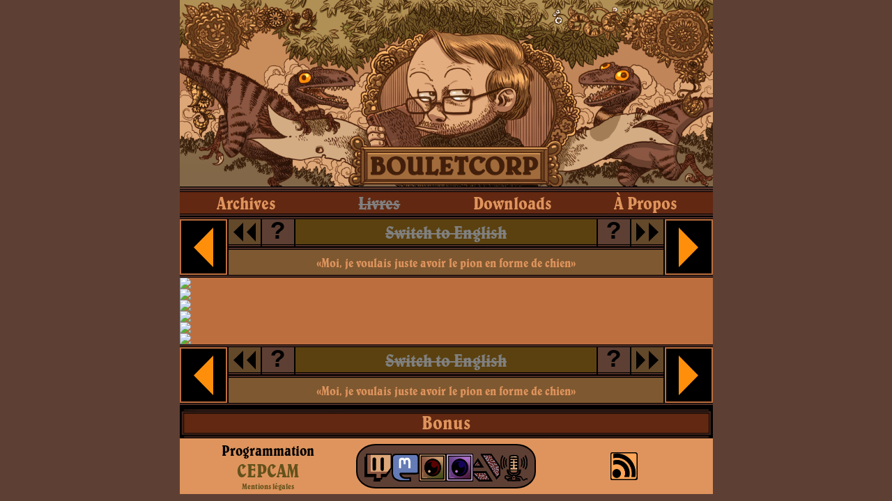

--- FILE ---
content_type: text/html; charset=utf-8
request_url: https://bouletcorp.com/2013/06/04/m-i-t/
body_size: 6301
content:
<!doctype html>
<html data-n-head-ssr lang="fr" data-n-head="%7B%22lang%22:%7B%22ssr%22:%22fr%22%7D%7D">
  <head >
    <title>M.I.T.</title><meta data-n-head="ssr" charset="utf-8"><meta data-n-head="ssr" name="viewport" content="width=device-width, initial-scale=1"><meta data-n-head="ssr" name="format-detection" content="telephone=no"><meta data-n-head="ssr" name="twitter:card" content="summary_large_image"><meta data-n-head="ssr" name="twitter:site" content="@Bouletcorp"><meta data-n-head="ssr" name="twitter:creator" content="@Bouletcorp"><meta data-n-head="ssr" data-hid="description" name="description" content="Bouletcorp: M.I.T. ( 2013-06-04)"><meta data-n-head="ssr" property="og:description" content="Bouletcorp: M.I.T. ( 2013-06-04)"><meta data-n-head="ssr" property="og:title" content="M.I.T."><meta data-n-head="ssr" property="og:image" content="https://admin.bouletcorp.com/uploads/Boston01_33fe578da9.png"><link data-n-head="ssr" rel="icon" type="image/x-icon" href="/favicon.ico"><link data-n-head="ssr" rel="stylesheet" href="/css/bouletcorp/style.css"><link rel="preload" href="/_nuxt/2973879.js" as="script"><link rel="preload" href="/_nuxt/38b940e.js" as="script"><link rel="preload" href="/_nuxt/0650ef4.js" as="script"><link rel="preload" href="/_nuxt/00bf747.js" as="script"><link rel="preload" href="/_nuxt/20da5f0.js" as="script"><link rel="preload" href="/_nuxt/dec6352.js" as="script"><link rel="preload" href="/_nuxt/2e68b6e.js" as="script"><style data-vue-ssr-id="fe9e3910:0 437dcef0:0 6439d180:0 9a9434c2:0 750092e6:0 73d3730c:0 320147eb:0 93db050a:0 b13b0f94:0 f4a993d2:0 9f5d3eb6:0 06f849f6:0">/*! normalize.css v3.0.2 | MIT License | git.io/normalize */html{font-family:sans-serif;-ms-text-size-adjust:100%;-webkit-text-size-adjust:100%}body{margin:0}article,aside,details,figcaption,figure,footer,header,hgroup,main,menu,nav,section,summary{display:block}audio,canvas,progress,video{display:inline-block;vertical-align:baseline}audio:not([controls]){display:none;height:0}[hidden],template{display:none}a{background-color:transparent;color:#333;text-decoration:none}a:active,a:hover{outline:0}abbr[title]{border-bottom:1px dotted}b,strong{font-weight:700}dfn{font-style:italic}h1{font-size:2em;margin:.67em 0}mark{background:#ff0;color:#000}small{font-size:80%}sub,sup{font-size:75%;line-height:0;position:relative;vertical-align:baseline}sup{top:-.5em}sub{bottom:-.25em}img{border:0}svg:not(:root){overflow:hidden}figure{margin:1em 40px}hr{box-sizing:content-box;height:0}pre{overflow:auto}code,kbd,pre,samp{font-family:monospace,monospace;font-size:1em}button,input,optgroup,select,textarea{color:inherit;font:inherit;margin:0}button{overflow:visible}button,select{text-transform:none}button,html input[type=button],input[type=reset],input[type=submit]{-webkit-appearance:button;cursor:pointer}button[disabled],html input[disabled]{cursor:default}button::-moz-focus-inner,input::-moz-focus-inner{border:0;padding:0}input{line-height:normal}input[type=checkbox],input[type=radio]{box-sizing:border-box;padding:0}input[type=number]::-webkit-inner-spin-button,input[type=number]::-webkit-outer-spin-button{height:auto}input[type=search]{-webkit-appearance:textfield;box-sizing:content-box}input[type=search]::-webkit-search-cancel-button,input[type=search]::-webkit-search-decoration{-webkit-appearance:none}fieldset{border:1px solid silver;margin:0 2px;padding:.35em .625em .75em}legend{border:0;padding:0}textarea{overflow:auto}optgroup{font-weight:700}table{border-collapse:collapse;border-spacing:0}td,th{padding:0}
*{margin:0;padding:0;list-style-type:none}@font-face{font-family:"belwebt";src:local("BelweBT-RomanCondensed"),url(/_nuxt/fonts/BelweBT-RomanCondensed.4290dfe.otf)}body{background-color:var(--background-marron);align-items:center;display:flex;justify-content:center;color:var(--letter-color);font-family:"belwebt","Times New Roman",Times,serif;font-size:12px}@media screen and (min-width:768px){body{font-size:26px}}@media screen and (min-width:2000px){body{background-image:url(/_nuxt/img/fond4K.f1aebc8.jpg);background-size:cover}}.outlined-both{margin-bottom:calc(var(--outlined-small-width) + var(--outlined-large-width) + var(--outlined-small-width));box-shadow:0 calc(var(--outlined-small-width)) 0 0 #000,0 calc(var(--outlined-small-width) + var(--outlined-large-width)) 0 0 var(--base-marron),0 calc(var(--outlined-small-width) + var(--outlined-large-width) + var(--outlined-small-width)) 0 0 #000,0 calc(var(--outlined-small-width)*-1) 0 0 #000,0 calc(var(--outlined-small-width)*-1 + var(--outlined-large-width)*-1) 0 0 var(--base-marron),0 calc(var(--outlined-small-width)*-1 + var(--outlined-large-width)*-1 + var(--outlined-small-width)*-1) 0 0 #000}.outlined-both,.outlined-up{margin-top:calc(var(--outlined-small-width) + var(--outlined-large-width) + var(--outlined-small-width))}.outlined-up{box-shadow:0 calc(var(--outlined-small-width)*-1) 0 0 #000,0 calc(var(--outlined-small-width)*-1 + var(--outlined-large-width)*-1) 0 0 var(--base-marron)}.outlined-down{margin-bottom:calc(var(--outlined-small-width) + var(--outlined-large-width) + var(--outlined-small-width));box-shadow:0 calc(var(--outlined-small-width)) 0 0 #000,0 calc(var(--outlined-small-width) + var(--outlined-large-width)) 0 0 var(--base-marron)}.muted{pointer-events:none;cursor:default;color:grey;text-decoration:line-through}.hidden{display:none}summary h1:before{content:">"}summary h1:hover{filter:hue-rotate(30deg) contrast(120%) saturate(90%);cursor:zoom-in}
.nuxt-progress{position:fixed;top:0;left:0;right:0;height:2px;width:0;opacity:1;transition:width .1s,opacity .4s;background-color:#000;z-index:999999}.nuxt-progress.nuxt-progress-notransition{transition:none}.nuxt-progress-failed{background-color:red}
main{background-color:var(--light-marron)}#container{display:flex;flex-direction:column}@media screen and (min-width:768px){#container{width:765px}}@media screen and (max-width:768px){#container{width:100vw}}
@media screen and (min-width:531px){header[data-v-831d6f06]{height:268px;background-size:cover}}@media screen and (min-width:765px){header[data-v-831d6f06]{background-size:cover}}
nav[data-v-ab51329a]{width:100%;background-color:#000}nav ul[data-v-ab51329a]{display:flex;flex-direction:row;justify-content:space-between;align-items:center;grid-gap:2px;gap:2px}li[data-v-ab51329a]{text-transform:capitalize;text-align:center;background-color:var(--red-marron);flex:1}a[data-v-ab51329a]{color:var(--letter-color)}a[data-v-ab51329a]:hover{color:var(--light-marron)}.inactive[data-v-ab51329a]{pointer-events:none;cursor:default;color:grey;text-decoration:line-through}@media screen and (max-width:768px){li[data-v-ab51329a]{height:22px;padding-top:4px;font-weight:lighter;white-space:nowrap;overflow:hidden;text-overflow:ellipsis}}
.big-char[data-v-7cd045d2]{font-size:1.4em;color:#000;font-family:"Courier New",Courier,monospace;font-weight:bolder}.quote[data-v-7cd045d2]{font-size:18px;white-space:nowrap;overflow:hidden;text-overflow:ellipsis}nav[data-v-7cd045d2]{width:100%;height:40px;display:grid;grid-template-columns:9% 6% 6% 1fr 6% 6% 9%;grid-template-rows:50% 50%;grid-gap:0 2px;background-color:#000;grid-template-areas:"aside-left ex-left-header left-header mid-header right-header ext-left-header aside-right" "aside-left footer footer footer footer footer aside-right"}@media screen and (min-width:768px){nav[data-v-7cd045d2]{height:80px}}.centered-everywhere[data-v-7cd045d2]{display:flex;align-items:center;justify-content:center}aside.left[data-v-7cd045d2]{grid-area:aside-left}aside.right[data-v-7cd045d2]{grid-area:aside-right}header[data-v-7cd045d2]{grid-area:mid-header}aside[data-v-7cd045d2]{background-color:#000;border:2px solid var(--light-marron)}.ex-left-header[data-v-7cd045d2],.ext-right-header[data-v-7cd045d2]{background-color:var(--arrow-green)}.left-header[data-v-7cd045d2],.right-header[data-v-7cd045d2]{background-color:var(--background-marron)}footer[data-v-7cd045d2]{grid-area:footer}.left-header[data-v-7cd045d2]{grid-area:left-header}.ex-left-header[data-v-7cd045d2]{grid-area:ex-left-header}.right-header[data-v-7cd045d2]{grid-area:right-header}.ext-left-header[data-v-7cd045d2]{grid-area:ext-left-header}
a[data-v-49f8e1f4]{height:75%;display:block;width:100%;text-align:center}svg[data-v-49f8e1f4]{fill:#000;stroke:#000;stroke-width:0}svg[data-v-49f8e1f4]:hover{filter:contrast(150%) saturate(110%)}.right[data-v-49f8e1f4]{transform:scaleX(-1);transform-origin:50%}
article[data-v-265ee39f]{font-size:0}img[data-v-265ee39f]{border-image-width:0}.img-container[data-v-265ee39f],img[data-v-265ee39f]{display:block;width:100%;height:auto}#comic-strip[data-v-265ee39f]{display:flex;flex-direction:column}
details[data-v-20477875]{background-color:var(--red-marron);flex-direction:column;width:100%}details[data-v-20477875],summary[data-v-20477875]{display:flex;align-items:center;justify-content:center}summary[data-v-20477875]{list-style-type:none;height:47px;font-size:28px;background-image:url(/_nuxt/img/bonus.f3344a6.png);background-size:cover}summary[data-v-20477875]:hover{filter:contrast(150%) saturate(110%)}@media screen and (min-width:768px){summary[data-v-20477875]{height:47px;font-size:28px}}summary[data-v-20477875]::-webkit-details-marker{display:none}img[data-v-20477875]{width:100%}
a[data-v-27ef2197]{color:#63511b;font-size:1.3em}a[data-v-27ef2197]:hover{color:#51631b}small[data-v-27ef2197]{font-size:9px}footer[data-v-27ef2197]{height:60px;font-size:8px;flex-direction:row;justify-content:space-between;align-items:center;color:#000;background-color:var(--letter-color)}footer[data-v-27ef2197],h3[data-v-27ef2197]{display:flex}h3[data-v-27ef2197]{width:100px;flex:1;flex-direction:column;text-align:center;justify-content:center}ul[data-v-27ef2197]{flex-direction:row;grid-gap:8px;gap:8px;border:2px solid #000;background-color:var(--background-marron);border-radius:28px/24px;padding:4px 4px 2px}aside[data-v-27ef2197],ul[data-v-27ef2197]{display:flex}aside[data-v-27ef2197]{flex:1;text-align:center;justify-content:center}@media screen and (min-width:768px){ul[data-v-27ef2197]{grid-gap:24px;gap:24px;border-radius:28px/24px;padding:12px 10px 8px}footer[data-v-27ef2197]{font-size:18px;height:80px}}
div[data-v-da88a7d8]{height:26.83333px;width:26px;background-color:transparent;border:none}div[data-v-da88a7d8]:hover{filter:contrast(150%) saturate(110%)}img[data-v-da88a7d8]{width:100%;height:100%}@media screen and (min-width:768px){div[data-v-da88a7d8]{height:40.25px;width:39px}}</style>
  </head>
  <body >
    <div data-server-rendered="true" id="__nuxt"><!----><div id="__layout"><div id="container"><a href="/home" class="outlined-down" data-v-831d6f06><header class="the-header" data-v-831d6f06></header></a> <nav class="outlined-both" data-v-ab51329a><ul data-v-ab51329a><li data-v-ab51329a><a href="/archives" data-text="archives" class="capitalized shmug" data-v-ab51329a>archives</a></li><li data-v-ab51329a><a href="" data-text="livres" class="capitalized inactive" data-v-ab51329a>livres</a></li><li data-v-ab51329a><a href="/downloads" data-text="downloads" class="capitalized" data-v-ab51329a>downloads</a></li><li data-v-ab51329a><a href="/about" data-text="à propos" class="capitalized" data-v-ab51329a>à propos</a></li></ul></nav> <main><section><nav class="outlined-both" data-v-7cd045d2><aside class="centered-everywhere left" data-v-7cd045d2><a href="/notes/2013/05/23" class="button-control light-led" data-v-49f8e1f4 data-v-7cd045d2><svg height="100%" viewBox="0 0 25 50" class="led" data-v-49f8e1f4><polygon points="0,25 25,0 25,50" class="left" data-v-49f8e1f4></polygon>
    Previous
  </svg> <!----></a></aside> <div class="centered-everywhere outlined-down ex-left-header" data-v-7cd045d2><a href="/notes/2004/07/23" class="button-control dark-led" data-v-49f8e1f4 data-v-7cd045d2><svg height="100%" viewBox="0 0 25 50" class="led" data-v-49f8e1f4><polygon points="0,25 25,0 25,50" class="left" data-v-49f8e1f4></polygon>
    Previous
  </svg> <svg height="100%" viewBox="0 0 25 50" class="led" data-v-49f8e1f4><polygon points="0,25 25,0 25,50" class="left" data-v-49f8e1f4></polygon>
    Previous
  </svg></a></div> <div class="centered-everywhere outlined-down left-header" data-v-7cd045d2><a href="/notes/2008/11/05" class="big-char" data-v-7cd045d2>?</a></div> <header title="Not available yet! Soon." class="outlined-down centered-everywhere muted player-header-background" data-v-7cd045d2>
    Switch to English
  </header> <div class="right-header outlined-down centered-everywhere" data-v-7cd045d2><a href="/notes/2008/11/05" class="big-char dark-led" data-v-7cd045d2>?</a></div> <div class="centered-everywhere outlined-down ext-right-header" data-v-7cd045d2><a href="/notes" class="button-control dark-led" data-v-49f8e1f4 data-v-7cd045d2><svg height="100%" viewBox="0 0 25 50" class="led" data-v-49f8e1f4><polygon points="0,25 25,0 25,50" class="right" data-v-49f8e1f4></polygon>
    Previous
  </svg> <svg height="100%" viewBox="0 0 25 50" class="led" data-v-49f8e1f4><polygon points="0,25 25,0 25,50" class="right" data-v-49f8e1f4></polygon>
    Previous
  </svg></a></div> <aside class="centered-everywhere right" data-v-7cd045d2><a href="/notes/2013/06/26" class="button-control light-led" data-v-49f8e1f4 data-v-7cd045d2><svg height="100%" viewBox="0 0 25 50" class="led" data-v-49f8e1f4><polygon points="0,25 25,0 25,50" class="right" data-v-49f8e1f4></polygon>
    Previous
  </svg> <!----></a></aside> <footer class="centered-everywhere outlined-up quote-case" data-v-7cd045d2><a href="#" class="quote" data-v-7cd045d2>«Moi, je voulais juste avoir le pion en forme de chien»</a></footer></nav> <article id="comic-strip" data-v-265ee39f><div class="img-container" data-v-265ee39f><img src="https://admin.bouletcorp.com/uploads/Boston01_33fe578da9.png" title="Je pense que les amis représentés dans cette note ne me pardonneront jamais la tête que je leur ai fait" data-v-265ee39f></div><div class="img-container" data-v-265ee39f><img src="https://admin.bouletcorp.com/uploads/Boston02_663156b8f2.png" title="Voilà pourquoi je remplace d'habitude les gens par des personnages de fiction. Je suis une tanche en caricatures" data-v-265ee39f></div><div class="img-container" data-v-265ee39f><img src="https://admin.bouletcorp.com/uploads/Boston03_c9ddd2b0ad.png" title="Cela dit leur wifi était pourri, pour une école du futur c'est la honte." data-v-265ee39f></div><div class="img-container" data-v-265ee39f><img src="https://admin.bouletcorp.com/uploads/Boston04_0834752475.png" title="C'est la magie des écoles privées américaines. Chaque aile porte le nom d'un bienfaiteur millionnaire. Pour passer à la postérité vous pouvez laisser une petite machine à distribuer des mars, vous aurez votre petite plaque." data-v-265ee39f></div><div class="img-container" data-v-265ee39f><img src="https://admin.bouletcorp.com/uploads/Boston05_c1d098b906.png" title="Je me demande à partir de quelle somme on a la plaque. Genre, si je leur envoie un dessin, est-ce que j'en obtiens une?" data-v-265ee39f></div><div class="img-container" data-v-265ee39f><img src="https://admin.bouletcorp.com/uploads/Boston06_47ae61ead4.png" title="En tout cas si un jour cette page se retrouve collée à la porte d'un labo au MIT ça sera une sorte de consécration. Je vais vite la traduire." data-v-265ee39f></div></article>  <nav class="outlined-both" data-v-7cd045d2><aside class="centered-everywhere left" data-v-7cd045d2><a href="/notes/2013/05/23" class="button-control light-led" data-v-49f8e1f4 data-v-7cd045d2><svg height="100%" viewBox="0 0 25 50" class="led" data-v-49f8e1f4><polygon points="0,25 25,0 25,50" class="left" data-v-49f8e1f4></polygon>
    Previous
  </svg> <!----></a></aside> <div class="centered-everywhere outlined-down ex-left-header" data-v-7cd045d2><a href="/notes/2004/07/23" class="button-control dark-led" data-v-49f8e1f4 data-v-7cd045d2><svg height="100%" viewBox="0 0 25 50" class="led" data-v-49f8e1f4><polygon points="0,25 25,0 25,50" class="left" data-v-49f8e1f4></polygon>
    Previous
  </svg> <svg height="100%" viewBox="0 0 25 50" class="led" data-v-49f8e1f4><polygon points="0,25 25,0 25,50" class="left" data-v-49f8e1f4></polygon>
    Previous
  </svg></a></div> <div class="centered-everywhere outlined-down left-header" data-v-7cd045d2><a href="/notes/2008/11/05" class="big-char" data-v-7cd045d2>?</a></div> <header title="Not available yet! Soon." class="outlined-down centered-everywhere muted player-header-background" data-v-7cd045d2>
    Switch to English
  </header> <div class="right-header outlined-down centered-everywhere" data-v-7cd045d2><a href="/notes/2008/11/05" class="big-char dark-led" data-v-7cd045d2>?</a></div> <div class="centered-everywhere outlined-down ext-right-header" data-v-7cd045d2><a href="/notes" class="button-control dark-led" data-v-49f8e1f4 data-v-7cd045d2><svg height="100%" viewBox="0 0 25 50" class="led" data-v-49f8e1f4><polygon points="0,25 25,0 25,50" class="right" data-v-49f8e1f4></polygon>
    Previous
  </svg> <svg height="100%" viewBox="0 0 25 50" class="led" data-v-49f8e1f4><polygon points="0,25 25,0 25,50" class="right" data-v-49f8e1f4></polygon>
    Previous
  </svg></a></div> <aside class="centered-everywhere right" data-v-7cd045d2><a href="/notes/2013/06/26" class="button-control light-led" data-v-49f8e1f4 data-v-7cd045d2><svg height="100%" viewBox="0 0 25 50" class="led" data-v-49f8e1f4><polygon points="0,25 25,0 25,50" class="right" data-v-49f8e1f4></polygon>
    Previous
  </svg> <!----></a></aside> <footer class="centered-everywhere outlined-up quote-case" data-v-7cd045d2><a href="#" class="quote" data-v-7cd045d2>«Moi, je voulais juste avoir le pion en forme de chien»</a></footer></nav> <details data-v-20477875><summary data-v-20477875>Bonus</summary><img src="https://admin.bouletcorp.com/uploads/Boston_Bonus_14053c7555.png" data-v-20477875></details></section></main> <footer data-v-27ef2197><h3 data-v-27ef2197><div data-v-27ef2197>Programmation</div> <a href="https://cepcam.fr" target="_blank" class="shmug" data-v-27ef2197>CEPCAM</a> <small data-v-27ef2197><a href="/mentions" data-v-27ef2197>Mentions légales</a></small></h3> <ul data-v-27ef2197><li data-v-27ef2197><div data-v-da88a7d8 data-v-27ef2197><a href="https://www.twitch.tv/bouletcorp" target="_blank" rel="me" data-v-da88a7d8><img src="/buttons/twitch.png" data-v-da88a7d8></a></div></li><li data-v-27ef2197><div data-v-da88a7d8 data-v-27ef2197><a href="https://mastodon.social/@bouletcorp2" target="_blank" rel="me" data-v-da88a7d8><img src="/buttons/masto.png" data-v-da88a7d8></a></div></li><li data-v-27ef2197><div data-v-da88a7d8 data-v-27ef2197><a href="https://www.instagram.com/bouletcorp" target="_blank" rel="me" data-v-da88a7d8><img src="/buttons/insta.png" data-v-da88a7d8></a></div></li><li data-v-27ef2197><div data-v-da88a7d8 data-v-27ef2197><a href="https://www.instagram.com/bouletto" target="_blank" rel="me" data-v-da88a7d8><img src="/buttons/insta_sec.png" data-v-da88a7d8></a></div></li><li data-v-27ef2197><div data-v-da88a7d8 data-v-27ef2197><a href="https://www.artstation.com/boulet" target="_blank" rel="me" data-v-da88a7d8><img src="/buttons/artstation.png" data-v-da88a7d8></a></div></li><li data-v-27ef2197><div data-v-da88a7d8 data-v-27ef2197><a href="https://www.lesnouillesrampantes.com/" target="_blank" rel="me" data-v-da88a7d8><img src="/buttons/spotify.png" data-v-da88a7d8></a></div></li></ul> <aside data-v-27ef2197><div data-v-da88a7d8 data-v-27ef2197><a href="/feed/rss.xml" target="_blank" rel="me" data-v-da88a7d8><img src="/buttons/rss.png" data-v-da88a7d8></a></div></aside></footer></div></div></div><script>window.__NUXT__=(function(a,b,c,d,e,f,g,h,i,j,k,l,m,n,o,p,q,r,s,t,u,v,w,x){return {layout:"defaultLayout",data:[{Title:"M.I.T.",PublishDate:"2013-06-04",BonusImage:{id:4849,name:"BostonBonus.png",alternativeText:a,caption:a,width:600,height:300,formats:{small:{ext:b,url:"\u002Fuploads\u002Fsmall_Boston_Bonus_14053c7555.png",hash:"small_Boston_Bonus_14053c7555",mime:c,name:"small_BostonBonus.png",path:a,size:127.77,width:d,height:250},thumbnail:{ext:b,url:"\u002Fuploads\u002Fthumbnail_Boston_Bonus_14053c7555.png",hash:"thumbnail_Boston_Bonus_14053c7555",mime:c,name:"thumbnail_BostonBonus.png",path:a,size:40.06,width:245,height:123}},hash:"Boston_Bonus_14053c7555",ext:b,mime:c,size:29.55,url:"\u002Fuploads\u002FBoston_Bonus_14053c7555.png",previewUrl:a,provider:e,provider_metadata:a,createdAt:m,updatedAt:m,documentId:"khs325rvm3uxy0k8cc5s6vf1",publishedAt:f},Images:[{id:4850,name:"Boston01.png",alternativeText:a,caption:"Je pense que les amis représentés dans cette note ne me pardonneront jamais la tête que je leur ai fait",width:g,height:1156,formats:{large:{ext:b,url:"\u002Fuploads\u002Flarge_Boston01_33fe578da9.png",hash:"large_Boston01_33fe578da9",mime:c,name:"large_Boston01.png",path:a,size:685.76,width:662,height:h},small:{ext:b,url:"\u002Fuploads\u002Fsmall_Boston01_33fe578da9.png",hash:"small_Boston01_33fe578da9",mime:c,name:"small_Boston01.png",path:a,size:225.39,width:331,height:d},medium:{ext:b,url:"\u002Fuploads\u002Fmedium_Boston01_33fe578da9.png",hash:"medium_Boston01_33fe578da9",mime:c,name:"medium_Boston01.png",path:a,size:432.02,width:496,height:i},thumbnail:{ext:b,url:"\u002Fuploads\u002Fthumbnail_Boston01_33fe578da9.png",hash:"thumbnail_Boston01_33fe578da9",mime:c,name:"thumbnail_Boston01.png",path:a,size:28.22,width:103,height:j}},hash:"Boston01_33fe578da9",ext:b,mime:c,size:158.93,url:"\u002Fuploads\u002FBoston01_33fe578da9.png",previewUrl:a,provider:e,provider_metadata:a,createdAt:n,updatedAt:n,documentId:"b6ted8ipo9d6dnd3abb47ydf",publishedAt:f},{id:4851,name:"Boston02.png",alternativeText:a,caption:"Voilà pourquoi je remplace d'habitude les gens par des personnages de fiction. Je suis une tanche en caricatures",width:g,height:1121,formats:{large:{ext:b,url:"\u002Fuploads\u002Flarge_Boston02_663156b8f2.png",hash:"large_Boston02_663156b8f2",mime:c,name:"large_Boston02.png",path:a,size:743.24,width:682,height:h},small:{ext:b,url:"\u002Fuploads\u002Fsmall_Boston02_663156b8f2.png",hash:"small_Boston02_663156b8f2",mime:c,name:"small_Boston02.png",path:a,size:241.27,width:341,height:d},medium:{ext:b,url:"\u002Fuploads\u002Fmedium_Boston02_663156b8f2.png",hash:"medium_Boston02_663156b8f2",mime:c,name:"medium_Boston02.png",path:a,size:463.44,width:k,height:i},thumbnail:{ext:b,url:"\u002Fuploads\u002Fthumbnail_Boston02_663156b8f2.png",hash:"thumbnail_Boston02_663156b8f2",mime:c,name:"thumbnail_Boston02.png",path:a,size:30.02,width:o,height:j}},hash:"Boston02_663156b8f2",ext:b,mime:c,size:163.84,url:"\u002Fuploads\u002FBoston02_663156b8f2.png",previewUrl:a,provider:e,provider_metadata:a,createdAt:p,updatedAt:p,documentId:"mt2xle3vhxwth9jvckb48n5c",publishedAt:f},{id:4852,name:"Boston03.png",alternativeText:a,caption:"Cela dit leur wifi était pourri, pour une école du futur c'est la honte.",width:g,height:q,formats:{large:{ext:b,url:"\u002Fuploads\u002Flarge_Boston03_c9ddd2b0ad.png",hash:"large_Boston03_c9ddd2b0ad",mime:c,name:"large_Boston03.png",path:a,size:892.98,width:r,height:h},small:{ext:b,url:"\u002Fuploads\u002Fsmall_Boston03_c9ddd2b0ad.png",hash:"small_Boston03_c9ddd2b0ad",mime:c,name:"small_Boston03.png",path:a,size:276.4,width:s,height:d},medium:{ext:b,url:"\u002Fuploads\u002Fmedium_Boston03_c9ddd2b0ad.png",hash:"medium_Boston03_c9ddd2b0ad",mime:c,name:"medium_Boston03.png",path:a,size:541.32,width:k,height:i},thumbnail:{ext:b,url:"\u002Fuploads\u002Fthumbnail_Boston03_c9ddd2b0ad.png",hash:"thumbnail_Boston03_c9ddd2b0ad",mime:c,name:"thumbnail_Boston03.png",path:a,size:35.21,width:l,height:j}},hash:"Boston03_c9ddd2b0ad",ext:b,mime:c,size:159.42,url:"\u002Fuploads\u002FBoston03_c9ddd2b0ad.png",previewUrl:a,provider:e,provider_metadata:a,createdAt:t,updatedAt:t,documentId:"iclmgh08z8r0bg2y3c62gifv",publishedAt:f},{id:4853,name:"Boston04.png",alternativeText:a,caption:"C'est la magie des écoles privées américaines. Chaque aile porte le nom d'un bienfaiteur millionnaire. Pour passer à la postérité vous pouvez laisser une petite machine à distribuer des mars, vous aurez votre petite plaque.",width:g,height:q,formats:{large:{ext:b,url:"\u002Fuploads\u002Flarge_Boston04_0834752475.png",hash:"large_Boston04_0834752475",mime:c,name:"large_Boston04.png",path:a,size:841.38,width:r,height:h},small:{ext:b,url:"\u002Fuploads\u002Fsmall_Boston04_0834752475.png",hash:"small_Boston04_0834752475",mime:c,name:"small_Boston04.png",path:a,size:273.01,width:s,height:d},medium:{ext:b,url:"\u002Fuploads\u002Fmedium_Boston04_0834752475.png",hash:"medium_Boston04_0834752475",mime:c,name:"medium_Boston04.png",path:a,size:524.42,width:k,height:i},thumbnail:{ext:b,url:"\u002Fuploads\u002Fthumbnail_Boston04_0834752475.png",hash:"thumbnail_Boston04_0834752475",mime:c,name:"thumbnail_Boston04.png",path:a,size:33.53,width:l,height:j}},hash:"Boston04_0834752475",ext:b,mime:c,size:184.65,url:"\u002Fuploads\u002FBoston04_0834752475.png",previewUrl:a,provider:e,provider_metadata:a,createdAt:u,updatedAt:u,documentId:"k6fk53z3rxqcp2rd7djn9za4",publishedAt:f},{id:4854,name:"Boston05.png",alternativeText:a,caption:"Je me demande à partir de quelle somme on a la plaque. Genre, si je leur envoie un dessin, est-ce que j'en obtiens une?",width:g,height:1125,formats:{large:{ext:b,url:"\u002Fuploads\u002Flarge_Boston05_c1d098b906.png",hash:"large_Boston05_c1d098b906",mime:c,name:"large_Boston05.png",path:a,size:725.62,width:680,height:h},small:{ext:b,url:"\u002Fuploads\u002Fsmall_Boston05_c1d098b906.png",hash:"small_Boston05_c1d098b906",mime:c,name:"small_Boston05.png",path:a,size:238.58,width:340,height:d},medium:{ext:b,url:"\u002Fuploads\u002Fmedium_Boston05_c1d098b906.png",hash:"medium_Boston05_c1d098b906",mime:c,name:"medium_Boston05.png",path:a,size:451.1,width:510,height:i},thumbnail:{ext:b,url:"\u002Fuploads\u002Fthumbnail_Boston05_c1d098b906.png",hash:"thumbnail_Boston05_c1d098b906",mime:c,name:"thumbnail_Boston05.png",path:a,size:30.56,width:o,height:j}},hash:"Boston05_c1d098b906",ext:b,mime:c,size:159.89,url:"\u002Fuploads\u002FBoston05_c1d098b906.png",previewUrl:a,provider:e,provider_metadata:a,createdAt:v,updatedAt:v,documentId:"l5fvr7mrsx5pqjhrpeytajhn",publishedAt:f},{id:4855,name:"Boston06.png",alternativeText:a,caption:"En tout cas si un jour cette page se retrouve collée à la porte d'un labo au MIT ça sera une sorte de consécration. Je vais vite la traduire.",width:g,height:1113,formats:{large:{ext:b,url:"\u002Fuploads\u002Flarge_Boston06_47ae61ead4.png",hash:"large_Boston06_47ae61ead4",mime:c,name:"large_Boston06.png",path:a,size:545.07,width:687,height:h},small:{ext:b,url:"\u002Fuploads\u002Fsmall_Boston06_47ae61ead4.png",hash:"small_Boston06_47ae61ead4",mime:c,name:"small_Boston06.png",path:a,size:177.24,width:344,height:d},medium:{ext:b,url:"\u002Fuploads\u002Fmedium_Boston06_47ae61ead4.png",hash:"medium_Boston06_47ae61ead4",mime:c,name:"medium_Boston06.png",path:a,size:339.31,width:515,height:i},thumbnail:{ext:b,url:"\u002Fuploads\u002Fthumbnail_Boston06_47ae61ead4.png",hash:"thumbnail_Boston06_47ae61ead4",mime:c,name:"thumbnail_Boston06.png",path:a,size:23.43,width:l,height:j}},hash:"Boston06_47ae61ead4",ext:b,mime:c,size:111.94,url:"\u002Fuploads\u002FBoston06_47ae61ead4.png",previewUrl:a,provider:e,provider_metadata:a,createdAt:w,updatedAt:w,documentId:"nw4mm4fzuo68x2qfzqqxxevr",publishedAt:f}],Videos:[],nextPath:"\u002Fnotes\u002F2013\u002F06\u002F26",previousPath:"\u002Fnotes\u002F2013\u002F05\u002F23",firstPath:"\u002Fnotes\u002F2004\u002F07\u002F23",randomDateStr:"2008-11-05",root:"notes",quote:"Moi, je voulais juste avoir le pion en forme de chien"}],fetch:{},error:a,serverRendered:x,routePath:"\u002F2013\u002F06\u002F04\u002Fm-i-t\u002F",config:{mediaurl:"admin.bouletcorp.com",mediahttps:x,mediaCDN:"https:\u002F\u002Fcdn.bouletcorp.com",_app:{basePath:"\u002F",assetsPath:"\u002F_nuxt\u002F",cdnURL:a},http:{}}}}(null,".png","image\u002Fpng",500,"local","2025-09-15T10:39:53.419Z",765,1000,750,156,512,107,"2023-01-07T16:53:39.952Z","2023-01-07T16:53:40.562Z",106,"2023-01-07T16:53:41.263Z",1120,683,342,"2023-01-07T16:53:41.927Z","2023-01-07T16:53:42.637Z","2023-01-07T16:53:43.289Z","2023-01-07T16:53:43.866Z",true));</script><script src="/_nuxt/2973879.js" defer></script><script src="/_nuxt/20da5f0.js" defer></script><script src="/_nuxt/dec6352.js" defer></script><script src="/_nuxt/2e68b6e.js" defer></script><script src="/_nuxt/38b940e.js" defer></script><script src="/_nuxt/0650ef4.js" defer></script><script src="/_nuxt/00bf747.js" defer></script>
  </body>
</html>


--- FILE ---
content_type: application/javascript; charset=UTF-8
request_url: https://bouletcorp.com/_nuxt/2e68b6e.js
body_size: 5063
content:
(window.webpackJsonp=window.webpackJsonp||[]).push([[2,7,9,17],{351:function(e,t,r){"use strict";var n=r(4),o=r(1),c=r(33),l=r(20),d=r(19),f=r(159),h=r(14),v=r(3),m=r(158),y=r(129),w=r(226),O=r(227),x=r(83),k=r(228),P=[],D=o(P.sort),S=o(P.push),j=v((function(){P.sort(void 0)})),I=v((function(){P.sort(null)})),C=y("sort"),T=!v((function(){if(x)return x<70;if(!(w&&w>3)){if(O)return!0;if(k)return k<603;var code,e,t,r,n="";for(code=65;code<76;code++){switch(e=String.fromCharCode(code),code){case 66:case 69:case 70:case 72:t=3;break;case 68:case 71:t=4;break;default:t=2}for(r=0;r<47;r++)P.push({k:e+r,v:t})}for(P.sort((function(a,b){return b.v-a.v})),r=0;r<P.length;r++)e=P[r].k.charAt(0),n.charAt(n.length-1)!==e&&(n+=e);return"DGBEFHACIJK"!==n}}));n({target:"Array",proto:!0,forced:j||!I||!C||!T},{sort:function(e){void 0!==e&&c(e);var t=l(this);if(T)return void 0===e?D(t):D(t,e);var r,n,o=[],v=d(t);for(n=0;n<v;n++)n in t&&S(o,t[n]);for(m(o,function(e){return function(t,r){return void 0===r?-1:void 0===t?1:void 0!==e?+e(t,r)||0:h(t)>h(r)?1:-1}}(e)),r=o.length,n=0;n<r;)t[n]=o[n++];for(;n<v;)f(t,n++);return t}})},353:function(e,t,r){"use strict";r.d(t,"a",(function(){return n}));r(157),r(31),r(223);function n(e){var t=arguments.length>1&&void 0!==arguments[1]?arguments[1]:"notes";return"/".concat(t,"/")+e.split("-").join("/")}},358:function(e,t,r){"use strict";r.r(t);r(102),r(31),r(85),r(434);var n={components:{ButtonControl:r(416).default},props:{root:{type:String,default:function(){return"notes"}},previous:{type:String,default:function(){return"/"}},first:{type:String,default:function(){return"/"}},randomDateStr:{type:String,default:function(){return"2023-05-18"}},quote:{type:String,default:function(){return"Lourd est le parpaing de la viande de la viande en sauce quand on la tartine de creme"}},last:{type:String,default:function(){return"/"}},next:{type:String,default:function(){return"/"}}},computed:{randomUrl:function(){return"/".concat(this.root,"/").concat(this.randomDateStr.replaceAll("-","/"))}}},o=(r(436),r(18)),component=Object(o.a)(n,(function(){var e=this,t=e._self._c;return t("nav",{staticClass:"outlined-both"},[t("aside",{staticClass:"centered-everywhere left"},[t("ButtonControl",{staticClass:"button-control light-led",attrs:{link:e.previous,"is-left":""}})],1),e._v(" "),t("div",{staticClass:"centered-everywhere outlined-down ex-left-header"},[t("ButtonControl",{staticClass:"button-control dark-led",attrs:{link:e.first,"is-left":"","is-double":""}})],1),e._v(" "),t("div",{staticClass:"centered-everywhere outlined-down left-header"},[t("a",{staticClass:"big-char",attrs:{href:e.randomUrl}},[e._v("?")])]),e._v(" "),t("header",{staticClass:"outlined-down centered-everywhere muted player-header-background",attrs:{title:"Not available yet! Soon."}},[e._v("\n    Switch to English\n  ")]),e._v(" "),t("div",{staticClass:"right-header outlined-down centered-everywhere"},[t("a",{staticClass:"big-char dark-led",attrs:{href:e.randomUrl}},[e._v("?")])]),e._v(" "),t("div",{staticClass:"centered-everywhere outlined-down ext-right-header"},[t("ButtonControl",{staticClass:"button-control dark-led",attrs:{link:e.last,"is-right":"","is-double":""}})],1),e._v(" "),t("aside",{staticClass:"centered-everywhere right"},[t("ButtonControl",{staticClass:"button-control light-led",attrs:{link:e.next,"is-right":""}})],1),e._v(" "),t("footer",{staticClass:"centered-everywhere outlined-up quote-case"},[t("a",{staticClass:"quote",attrs:{href:"#"}},[e._v("«"+e._s(e.quote)+"»")])])])}),[],!1,null,"7cd045d2",null);t.default=component.exports},363:function(e,t){},366:function(e,t,r){var content=r(408);content.__esModule&&(content=content.default),"string"==typeof content&&(content=[[e.i,content,""]]),content.locals&&(e.exports=content.locals);(0,r(40).default)("93db050a",content,!0,{sourceMap:!1})},367:function(e,t,r){"use strict";(function(e){r.d(t,"f",(function(){return m})),r.d(t,"a",(function(){return w})),r.d(t,"c",(function(){return x})),r.d(t,"e",(function(){return P})),r.d(t,"h",(function(){return S})),r.d(t,"g",(function(){return I})),r.d(t,"b",(function(){return T})),r.d(t,"d",(function(){return B})),r.d(t,"i",(function(){return $})),r.d(t,"j",(function(){return M}));r(50),r(48),r(22),r(72),r(44),r(73);var n=r(133),o=r(27),c=r(10),l=(r(58),r(102),r(70),r(43),r(59),r(353));function d(object,e){var t=Object.keys(object);if(Object.getOwnPropertySymbols){var r=Object.getOwnPropertySymbols(object);e&&(r=r.filter((function(e){return Object.getOwnPropertyDescriptor(object,e).enumerable}))),t.push.apply(t,r)}return t}function f(e){for(var i=1;i<arguments.length;i++){var source=null!=arguments[i]?arguments[i]:{};i%2?d(Object(source),!0).forEach((function(t){Object(o.a)(e,t,source[t])})):Object.getOwnPropertyDescriptors?Object.defineProperties(e,Object.getOwnPropertyDescriptors(source)):d(Object(source)).forEach((function(t){Object.defineProperty(e,t,Object.getOwnPropertyDescriptor(source,t))}))}return e}var h=r(362),v=e.env.API_TOKEN;function m(e){return y.apply(this,arguments)}function y(){return y=Object(c.a)(regeneratorRuntime.mark((function e(t){var r,n,o,c,l,d,f,m,y,w,O,x,k=arguments;return regeneratorRuntime.wrap((function(e){for(;;)switch(e.prev=e.next){case 0:return r=k.length>1&&void 0!==k[1]?k[1]:"rogatons",t.setToken(v,"Bearer"),n=67,o=h.stringify({sort:["PublishDate:desc"],populate:!0,fields:["PublishDate"],pagination:{pageSize:n,page:1,withCount:!0},publicationState:"live",locale:"fr"},{encodeValuesOnly:!0}),e.next=6,t.$get("".concat(r,"?").concat(o));case 6:return c=e.sent,l=c.meta.pagination.pageCount,d=Math.round(Math.random()*(l-1))+1,f=h.stringify({sort:["PublishDate:desc"],populate:!0,fields:["PublishDate"],pagination:{pageSize:n,page:d,withCount:!0},publicationState:"live",locale:"fr"},{encodeValuesOnly:!0}),e.next=12,t.$get("".concat(r,"?").concat(f));case 12:return m=e.sent,y=m.data.map((function(e){return e.PublishDate})),w=y.length,O=Math.floor(w*Math.random()),x=y[O],e.abrupt("return",x);case 18:case"end":return e.stop()}}),e)}))),y.apply(this,arguments)}function w(e){return O.apply(this,arguments)}function O(){return O=Object(c.a)(regeneratorRuntime.mark((function e(t){var r,n,o,c,d,f,m=arguments;return regeneratorRuntime.wrap((function(e){for(;;)switch(e.prev=e.next){case 0:return r=m.length>1&&void 0!==m[1]?m[1]:"rogatons",n=m.length>2&&void 0!==m[2]?m[2]:5,t.setToken(v,"Bearer"),o=h.stringify({sort:["PublishDate:asc"],populate:!0,fields:["Title","PublishDate"],pagination:{page:1,pageSize:n},publicationState:"live",locale:"fr"},{encodeValuesOnly:!0}),e.next=6,t.$get("".concat(r,"?").concat(o));case 6:return c=e.sent,d=c.data[0],f=Object(l.a)(d.PublishDate,r),e.abrupt("return",f);case 10:case"end":return e.stop()}}),e)}))),O.apply(this,arguments)}function x(e){return k.apply(this,arguments)}function k(){return k=Object(c.a)(regeneratorRuntime.mark((function e(t){var r,o,c,d,m,y,w,O,x,k,img,P,D,S,j=arguments;return regeneratorRuntime.wrap((function(e){for(;;)switch(e.prev=e.next){case 0:return r=j.length>1&&void 0!==j[1]?j[1]:"rogatons",o=j.length>2&&void 0!==j[2]?j[2]:5,t.setToken(v,"Bearer"),c=h.stringify({sort:"PublishDate:desc",populate:{Images:!0,richImage:{populate:"*"}},fields:["Title","PublishDate"],pagination:{page:1,pageSize:o,withCount:!0},publicationState:"live",locale:"fr"},{encodeValuesOnly:!0}),e.next=6,t.$get("".concat(r,"?").concat(c));case 6:return d=e.sent,m=d.data[0],y=m.Title,w=m.PublishDate,O=m.Images,x=m.richImage,k=x.map((function(image){return f(f({},image.image),{},{link:image.url,description:image.description})})),img=[].concat(Object(n.a)(O),Object(n.a)(k)),P=d.data[1],D=P.PublishDate,S=Object(l.a)(D,r),e.abrupt("return",{Title:y,PublishDate:w,Images:img,previousPath:S});case 15:case"end":return e.stop()}}),e)}))),k.apply(this,arguments)}function P(e){return D.apply(this,arguments)}function D(){return(D=Object(c.a)(regeneratorRuntime.mark((function e(t){var r,n,o,c;return regeneratorRuntime.wrap((function(e){for(;;)switch(e.prev=e.next){case 0:return t.setToken(v,"Bearer"),r=h.stringify({populate:"*",fields:["text"],pagination:{pageSize:100,page:1},publicationState:"live",locale:["en"]},{encodeValuesOnly:!0}),e.next=4,t.$get("quotes?".concat(r));case 4:return n=e.sent,o=n.data.map((function(e){return e.text})),c=o[Math.floor(Math.random()*o.length)],e.abrupt("return",c);case 8:case"end":return e.stop()}}),e)})))).apply(this,arguments)}function S(e,t){return j.apply(this,arguments)}function j(){return j=Object(c.a)(regeneratorRuntime.mark((function e(t,r){var o,c,d,m,y,w,O,x,k,P,img,D,S,j,I=arguments;return regeneratorRuntime.wrap((function(e){for(;;)switch(e.prev=e.next){case 0:return o=I.length>2&&void 0!==I[2]?I[2]:"rogatons",c=I.length>3&&void 0!==I[3]?I[3]:5,t.setToken(v,"Bearer"),d=h.stringify({sort:["PublishDate:desc"],populate:{Images:!0,richImage:{populate:"*"}},fields:["Title","PublishDate"],pagination:{page:1,pageSize:c},filters:{PublishDate:{$lte:r.toISOString().substring(0,10)}},publicationState:"live",locale:"fr"},{encodeValuesOnly:!0}),e.next=6,t.$get("".concat(o,"?").concat(d));case 6:return m=e.sent,y=m.data[0],w=y.Title,O=y.PublishDate,x=y.Images,k=y.richImage,P=k.map((function(image){return f(f({},image.image),{},{link:image.url,description:image.description})})),img=[].concat(Object(n.a)(x),Object(n.a)(P)),D={Title:w,PublishDate:O,Images:img},S=m.data[1],j=Object(l.a)(O,o),void 0!==S&&(j=Object(l.a)(S.PublishDate,o)),e.abrupt("return",{currentNote:D,previousPath:j});case 16:case"end":return e.stop()}}),e)}))),j.apply(this,arguments)}function I(e,t,r){return C.apply(this,arguments)}function C(){return C=Object(c.a)(regeneratorRuntime.mark((function e(t,r,n){var o,c,d,f,m,y,w=arguments;return regeneratorRuntime.wrap((function(e){for(;;)switch(e.prev=e.next){case 0:return o=w.length>3&&void 0!==w[3]?w[3]:"rogatons",c=w.length>4&&void 0!==w[4]?w[4]:5,t.setToken(v,"Bearer"),d=h.stringify({sort:["PublishDate:asc"],populate:!0,fields:["Title","PublishDate"],pagination:{page:1,pageSize:c},filters:{PublishDate:{$gte:r.toISOString().substring(0,10)}},publicationState:"live",locale:"fr"},{encodeValuesOnly:!0}),e.next=6,t.$get("".concat(o,"?").concat(d));case 6:return f=e.sent,m=f.data[1],y=Object(l.a)(n,o),void 0!==m&&(y=Object(l.a)(m.PublishDate,o)),e.abrupt("return",y);case 11:case"end":return e.stop()}}),e)}))),C.apply(this,arguments)}function T(e){return _.apply(this,arguments)}function _(){return _=Object(c.a)(regeneratorRuntime.mark((function e(t){var r,o,c,d,m,y,w,O,x,video,k,P,img,D,S,j,I=arguments;return regeneratorRuntime.wrap((function(e){for(;;)switch(e.prev=e.next){case 0:return r=I.length>1&&void 0!==I[1]?I[1]:5,t.setToken(v,"Bearer"),o=h.stringify({sort:["PublishDate:desc"],populate:{Images:!0,BonusImage:!0,video:!0,richImage:{populate:"*"}},fields:["Title","PublishDate"],pagination:{pageSize:r,page:1},publicationState:"live",locale:"fr"},{encodeValuesOnly:!0}),e.next=5,t.$get("notes?".concat(o));case 5:return c=e.sent,d=c.data[0],m=d.Title,y=d.PublishDate,w=d.BonusImage,O=d.Images,x=d.richImage,video=d.video,k=video||[],P=x.map((function(image){return f(f({},image.image),{},{link:image.url,description:image.description})})),img=[].concat(Object(n.a)(O),Object(n.a)(P)),D=c.data[1],S=D.PublishDate,j=Object(l.a)(S),e.abrupt("return",{Title:m,PublishDate:y,BonusImage:w,Images:img,Videos:k,previousPath:j});case 15:case"end":return e.stop()}}),e)}))),_.apply(this,arguments)}function B(e,t){return R.apply(this,arguments)}function R(){return R=Object(c.a)(regeneratorRuntime.mark((function e(t,r){var o,c,d,m,y,w,O,x,k,P,video,D,S,img,j,I,C,T=arguments;return regeneratorRuntime.wrap((function(e){for(;;)switch(e.prev=e.next){case 0:return o=T.length>2&&void 0!==T[2]?T[2]:"notes",c=T.length>3&&void 0!==T[3]?T[3]:5,t.setToken(v,"Bearer"),d=h.stringify({sort:["PublishDate:desc"],populate:{Images:!0,BonusImage:!0,video:!0,richImage:{populate:"*"}},fields:["Title","PublishDate"],pagination:{page:1,pageSize:c},filters:{PublishDate:{$lte:r.toISOString().substring(0,10)}},publicationState:"live",locale:"fr"},{encodeValuesOnly:!0}),e.next=6,t.$get("".concat(o,"?").concat(d));case 6:return m=e.sent,y=m.data[0],w=y.Title,O=y.PublishDate,x=y.BonusImage,k=y.Images,P=y.richImage,video=y.video,D=video||[],S=P.map((function(image){return f(f({},image.image),{},{link:image.url,description:image.description})})),img=[],k&&(img=[].concat(Object(n.a)(k),Object(n.a)(S))),j=m.data[1],I=Object(l.a)(O),void 0!==j&&(I=Object(l.a)(j.PublishDate)),C={Title:w,PublishDate:O,Images:img,BonusImage:x,Videos:D},e.abrupt("return",{currentNote:C,previousPath:I});case 18:case"end":return e.stop()}}),e)}))),R.apply(this,arguments)}function $(e,t){return z.apply(this,arguments)}function z(){return(z=Object(c.a)(regeneratorRuntime.mark((function e(t,r){var n,o,c;return regeneratorRuntime.wrap((function(e){for(;;)switch(e.prev=e.next){case 0:return t.setToken(v,"Bearer"),n=h.stringify({sort:["PublishDate:desc"],populate:{tags:!0,Images:!0},fields:["PublishDate","Title","Slug"],pagination:{pageSize:30,page:1,withCount:!0},publicationState:"live",locale:"fr",filters:{$or:[{tags:{name:{$eq:r}}},{Title:{$containsi:r}}]}},{encodeValuesOnly:!0}),e.prev=2,e.next=5,t.$get("notes?".concat(n));case 5:return o=e.sent,c=o.data.map((function(e){return{title:e.Title,slug:e.Slug,publishDate:e.PublishDate,images:e.Images}})),e.abrupt("return",c);case 10:return e.prev=10,e.t0=e.catch(2),console.error(e.t0),e.abrupt("return",[]);case 14:case"end":return e.stop()}}),e,null,[[2,10]])})))).apply(this,arguments)}function M(e,t){return V.apply(this,arguments)}function V(){return(V=Object(c.a)(regeneratorRuntime.mark((function e(t,r){var n,o,c;return regeneratorRuntime.wrap((function(e){for(;;)switch(e.prev=e.next){case 0:return t.setToken(v,"Bearer"),n=h.stringify({sort:["PublishDate:desc"],fields:["PublishDate","Title"],populate:{Images:!0},pagination:{pageSize:30,page:1,withCount:!0},publicationState:"live",locale:"fr",filters:{$or:[{tags:{name:{$eq:r}}},{Title:{$containsi:r}}]}},{encodeValuesOnly:!0}),e.prev=2,e.next=5,t.$get("rogatons?".concat(n));case 5:return o=e.sent,c=o.data.map((function(e){return{title:e.Title,images:e.Images,publishDate:e.PublishDate}})),e.abrupt("return",c);case 10:return e.prev=10,e.t0=e.catch(2),console.error(e.t0),e.abrupt("return",[]);case 14:case"end":return e.stop()}}),e,null,[[2,10]])})))).apply(this,arguments)}}).call(this,r(222))},391:function(e,t,r){"use strict";r.r(t);r(160);var n={props:{boxes:{type:Array,default:function(){return[]}}}},o=(r(432),r(18)),component=Object(o.a)(n,(function(){var e=this,t=e._self._c;return t("article",{attrs:{id:"comic-strip"}},e._l(e.boxes,(function(e){return t("div",{key:e.id,staticClass:"img-container"},[e.link?t("a",{attrs:{href:e.link,target:"_blank"}},[t("img",{attrs:{src:e.src,title:e.alt}})]):t("img",{attrs:{src:e.src,title:e.alt}})])})),0)}),[],!1,null,"265ee39f",null);t.default=component.exports},392:function(e,t,r){"use strict";r(70),r(351),r(102),r(160);t.a={computed:{images:function(){var e=this.$config.mediaurl,t=this.$config.mediahttps?"https":"http";return(this.Images||[]).sort((function(a,b){return a.url<b.url?-1:1})).map((function(image){return{id:image.id,url:image.url,src:"".concat(t,"://").concat(e).concat(image.url),alt:image.caption,link:null==image?void 0:image.link}}))}}}},406:function(e,t,r){var content=r(433);content.__esModule&&(content=content.default),"string"==typeof content&&(content=[[e.i,content,""]]),content.locals&&(e.exports=content.locals);(0,r(40).default)("b13b0f94",content,!0,{sourceMap:!1})},407:function(e,t,r){"use strict";r(366)},408:function(e,t,r){var n=r(39)(!1);n.push([e.i,"a[data-v-49f8e1f4]{height:75%;display:block;width:100%;text-align:center}svg[data-v-49f8e1f4]{fill:#000;stroke:#000;stroke-width:0}svg[data-v-49f8e1f4]:hover{filter:contrast(150%) saturate(110%)}.right[data-v-49f8e1f4]{transform:scaleX(-1);transform-origin:50%}",""]),e.exports=n},409:function(e,t,r){var content=r(437);content.__esModule&&(content=content.default),"string"==typeof content&&(content=[[e.i,content,""]]),content.locals&&(e.exports=content.locals);(0,r(40).default)("320147eb",content,!0,{sourceMap:!1})},416:function(e,t,r){"use strict";r.r(t);r(160);var n={props:{link:{type:String,default:function(){return"/"}},isLeft:{type:Boolean,defaut:!1},isRight:{type:Boolean,defaut:!1},isDouble:{type:Boolean,defaut:!1}}},o=(r(407),r(18)),component=Object(o.a)(n,(function(){var e=this,t=e._self._c;return t("a",{attrs:{href:e.link}},[t("svg",{staticClass:"led",attrs:{height:"100%",viewBox:"0 0 25 50"}},[t("polygon",{class:{left:e.isLeft,right:e.isRight},attrs:{points:"0,25 25,0 25,50"}}),e._v("\n    Previous\n  ")]),e._v(" "),e.isDouble?t("svg",{staticClass:"led",attrs:{height:"100%",viewBox:"0 0 25 50"}},[t("polygon",{class:{left:e.isLeft,right:e.isRight},attrs:{points:"0,25 25,0 25,50"}}),e._v("\n    Previous\n  ")]):e._e()])}),[],!1,null,"49f8e1f4",null);t.default=component.exports},432:function(e,t,r){"use strict";r(406)},433:function(e,t,r){var n=r(39)(!1);n.push([e.i,"article[data-v-265ee39f]{font-size:0}img[data-v-265ee39f]{border-image-width:0}.img-container[data-v-265ee39f],img[data-v-265ee39f]{display:block;width:100%;height:auto}#comic-strip[data-v-265ee39f]{display:flex;flex-direction:column}",""]),e.exports=n},434:function(e,t,r){r(435)},435:function(e,t,r){"use strict";var n=r(4),o=r(8),c=r(1),l=r(24),d=r(7),f=r(132),h=r(14),v=r(62),m=r(162),y=r(231),w=r(6),O=r(25),x=w("replace"),k=TypeError,P=c("".indexOf),D=c("".replace),S=c("".slice),j=Math.max,I=function(e,t,r){return r>e.length?-1:""===t?r:P(e,t,r)};n({target:"String",proto:!0},{replaceAll:function(e,t){var r,n,c,w,C,T,_,B,R,$=l(this),z=0,M=0,V="";if(null!=e){if((r=f(e))&&(n=h(l(m(e))),!~P(n,"g")))throw k("`.replaceAll` does not allow non-global regexes");if(c=v(e,x))return o(c,e,$,t);if(O&&r)return D(h($),e,t)}for(w=h($),C=h(e),(T=d(t))||(t=h(t)),_=C.length,B=j(1,_),z=I(w,C,0);-1!==z;)R=T?h(t(C,z,w)):y(C,w,z,[],void 0,t),V+=S(w,M,z)+R,M=z+_,z=I(w,C,z+B);return M<w.length&&(V+=S(w,M)),V}})},436:function(e,t,r){"use strict";r(409)},437:function(e,t,r){var n=r(39)(!1);n.push([e.i,'.big-char[data-v-7cd045d2]{font-size:1.4em;color:#000;font-family:"Courier New",Courier,monospace;font-weight:bolder}.quote[data-v-7cd045d2]{font-size:18px;white-space:nowrap;overflow:hidden;text-overflow:ellipsis}nav[data-v-7cd045d2]{width:100%;height:40px;display:grid;grid-template-columns:9% 6% 6% 1fr 6% 6% 9%;grid-template-rows:50% 50%;grid-gap:0 2px;background-color:#000;grid-template-areas:"aside-left ex-left-header left-header mid-header right-header ext-left-header aside-right" "aside-left footer footer footer footer footer aside-right"}@media screen and (min-width:768px){nav[data-v-7cd045d2]{height:80px}}.centered-everywhere[data-v-7cd045d2]{display:flex;align-items:center;justify-content:center}aside.left[data-v-7cd045d2]{grid-area:aside-left}aside.right[data-v-7cd045d2]{grid-area:aside-right}header[data-v-7cd045d2]{grid-area:mid-header}aside[data-v-7cd045d2]{background-color:#000;border:2px solid var(--light-marron)}.ex-left-header[data-v-7cd045d2],.ext-right-header[data-v-7cd045d2]{background-color:var(--arrow-green)}.left-header[data-v-7cd045d2],.right-header[data-v-7cd045d2]{background-color:var(--background-marron)}footer[data-v-7cd045d2]{grid-area:footer}.left-header[data-v-7cd045d2]{grid-area:left-header}.ex-left-header[data-v-7cd045d2]{grid-area:ex-left-header}.right-header[data-v-7cd045d2]{grid-area:right-header}.ext-left-header[data-v-7cd045d2]{grid-area:ext-left-header}',""]),e.exports=n}}]);